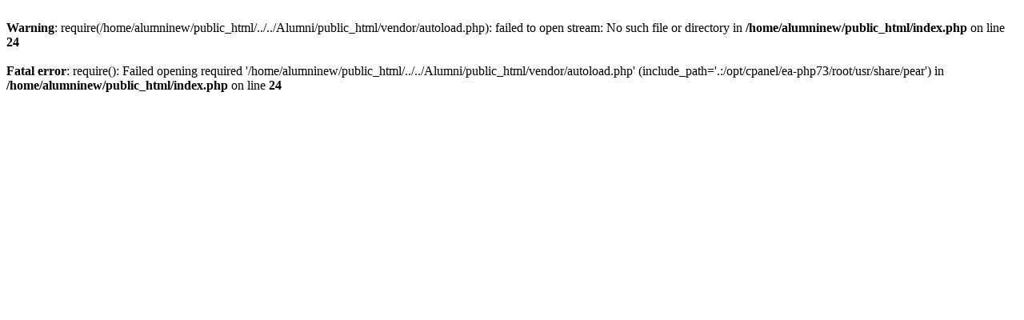

--- FILE ---
content_type: text/html; charset=UTF-8
request_url: https://alumni.hmu.edu.krd/salma-ali-ismael
body_size: 51
content:
<br />
<b>Warning</b>:  require(/home/alumninew/public_html/../../Alumni/public_html/vendor/autoload.php): failed to open stream: No such file or directory in <b>/home/alumninew/public_html/index.php</b> on line <b>24</b><br />
<br />
<b>Fatal error</b>:  require(): Failed opening required '/home/alumninew/public_html/../../Alumni/public_html/vendor/autoload.php' (include_path='.:/opt/cpanel/ea-php73/root/usr/share/pear') in <b>/home/alumninew/public_html/index.php</b> on line <b>24</b><br />
